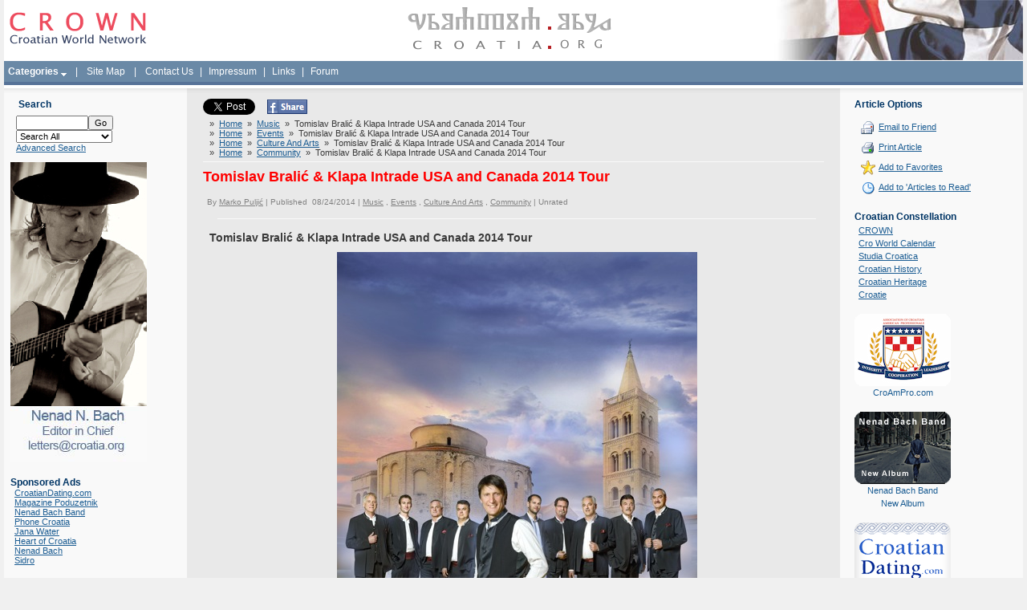

--- FILE ---
content_type: text/html; charset=iso-8859-2
request_url: http://www.croatia.org/crown/articles/10606/1/Tomislav-Braliae--Klapa-Intrade-USA-and-Canada-2014-Tour.html
body_size: 11135
content:
<html >
	<head>
		<title>Tomislav Bralić & Klapa Intrade USA and Canada 2014 Tour</title>
<meta http-equiv="Content-Type" content="text/html; charset=iso-8859-2">
		
		<link href="http://www.croatia.org/crown/templates/Slick/Styles/stretched.css" type="text/css" rel="stylesheet">
		<link href="http://www.croatia.org/crown/templates/Slick/Styles/blue.css" type="text/css" rel="stylesheet">
		<link href="http://www.croatia.org/crown/templates/Slick/Styles/styles.css" type="text/css" rel="stylesheet">
		<link href="http://www.croatia.org/crown/templates/Slick/Styles/HelpTip.css" type="text/css" rel="stylesheet">
<link rel="shortcut icon" href="/favicon.ico" type="image/x-icon" />
		<meta name="Description" content="Over the decades certainly became one of the most popular Croatian music groups. From the one of the most awarded a cappella groups in 90&amp;#8217;s, to &amp;#8220;mega stars&amp;#8221; delivering breathtaking performances in sold-out arenas and stadiums! Their international performances include multiple visits to: USA, Australia, Canada, Austria, Belgium, Switzerland, Czech Republic, Slovenia, Germany, Ukraine, Bosnia, and Italy. During their second visit to the USA &amp; Canada, they will showcase their unique talent that stays true to the core of Croatian culture and heritage.">
		<meta name="Keywords" content="Croatia, Croatians, Tomislav Bralic, Klapa Intrade, Tour, USA, Canada, #Croatia, #Canada, #USA">
		<script src="http://www.croatia.org/crown/javascript/helpTip.js"></script>

	</head>
	<body>
			<div class="GlobalContainer">
			<table class="PageContainer" ID="Table1">
				<tr>
					<td class="HeaderContainer">
<!-- Start PageHeader -->
<TABLE id="Table1" cellSpacing="0" cellPadding="0" width="100%" border="0" class="PageHeader">
	<TR>
	<td width="25%"><a href='http://www.croatia.org/crown'><img src="http://www.croatia.org/images/ej07_logo.gif" width="173" height="75" border="0" alt="CROWN - Croatian World Network" hspace="5"></a></td>
	<td width="50%" align="center"><img src="http://www.croatia.org/images/ej07_gl.gif" width="260" height="75" border="0" alt="croatia.org"></td>
	<td align="right" width="25%"><img src="http://www.croatia.org/images/ej07_flag.jpg" width="326" height="75" border="0" alt="Croatian Flag" style="border-bottom: 1px solid #fff;"></td>
				</tr>
				<tr>
	<td colspan="3" class="Menu" style="text-align: left;"  height="30">  <script language="JavaScript" type="text/javascript" src="http://www.croatia.org/crown/includes/frontend_dropdown.js"></script>
					<script type="text/javascript">var menu20=new Array();
menu20[0]='<a href="http://www.croatia.org/crown/categories/Awards/" class="textblock">Awards</a>';

menu20[1]='<a href="http://www.croatia.org/crown/categories/Business/" class="textblock">Business</a>';

menu20[2]='<a href="http://www.croatia.org/crown/categories/Classifieds/" class="textblock">Classifieds</a>';

menu20[3]='<a href="http://www.croatia.org/crown/categories/Community/" class="textblock">Community</a>';

menu20[4]='<a href="http://www.croatia.org/crown/categories/Croatian-Cuisine/" class="textblock">Croatian Cuisine</a>';

menu20[5]='<a href="http://www.croatia.org/crown/categories/Croatian-Life-Stories/" class="textblock">Croatian Life Stories</a>';

menu20[6]='<a href="http://www.croatia.org/crown/categories/Culture-And-Arts/" class="textblock">Culture And Arts</a>';

menu20[7]='<a href="http://www.croatia.org/crown/categories/Editorials/" class="textblock">Editorials</a>';

menu20[8]='<a href="http://www.croatia.org/crown/categories/Education/" class="textblock">Education</a>';

menu20[9]='<a href="http://www.croatia.org/crown/categories/Events/" class="textblock">Events</a>';

menu20[10]='<a href="http://www.croatia.org/crown/categories/History/" class="textblock">History</a>';

menu20[11]='<a href="http://www.croatia.org/crown/categories/Humor-And-Wisdom/" class="textblock">Humor And Wisdom</a>';

menu20[12]='<a href="http://www.croatia.org/crown/categories/Letters-to-the-Editors/" class="textblock">Letters to the Editors</a>';

menu20[13]='<a href="http://www.croatia.org/crown/categories/Opinions/" class="textblock">Opinions</a>';

menu20[14]='<a href="http://www.croatia.org/crown/categories/People/" class="textblock">People</a>';

menu20[15]='<a href="http://www.croatia.org/crown/categories/Politics/" class="textblock">Politics</a>';

menu20[16]='<a href="http://www.croatia.org/crown/categories/Religion/" class="textblock">Religion</a>';

menu20[17]='<a href="http://www.croatia.org/crown/categories/Science/" class="textblock">Science</a>';

menu20[18]='<a href="http://www.croatia.org/crown/categories/Sports/" class="textblock">Sports</a>';

menu20[19]='<a href="http://www.croatia.org/crown/categories/Tourism/" class="textblock">Tourism</a>';

menu20[20]='<a href="http://www.croatia.org/crown/categories/" class="textblockLast">more...</a>';

</script>


			<a href="http://www.croatia.org/crown/categories/" style="display: inline; cursor:hand; padding:5px;"onMouseover="dropdownmenu(this, event, menu20, '130px')" onMouseout="delayhidemenu()" id="l20"><b>Categories</b>&nbsp;<img src='http://www.croatia.org/crown/templates/Slick/Images/arrow.gif' border='0' align='middle'></a>&nbsp; | &nbsp;<a href="http://www.croatia.org/crown/pages/Site-Map"   style="display: inline; cursor:hand; padding:5px;" id="l2">Site Map</a>&nbsp; | &nbsp;<a href="http://www.croatia.org/crown/pages/Contact-Us"   style="display: inline; cursor:hand; padding:5px;" id="l4">Contact Us</a>  | <a href="http://www.croatia.org/crown/categories/Impressum"   style="display: inline; cursor:hand; padding:5px;" id="l10" target="_blank">Impressum</a> | <a href="http://www.croatia.org/crown/links.php"   style="display: inline; cursor:hand; padding:5px;" id="l10">Links</a>  |  <a href="http://www.croatia.org/forum/"   style="display: inline; cursor:hand; padding:5px;" id="l10" target="_blank">Forum</a></td>
	</TR>
	<TR>
		<TD colspan="3" class="Bar"></TD>
	</TR>
</TABLE>
<!-- End PageHeader -->
</td>
				</tr>
				<tr>
					<td class="BodyContainer"><table class="BodyColumns" ID="Table2">
							<tbody>
								<tr><td class="FadeRow"></td><td class="FadeRowDark"></td><td class="FadeRow"></td></tr>
								<tr>
									<td class="LeftColumn" rowspan="2">
<!-- Start DefaultLeftColumnPanel -->
<table class="Panel SmallSearchPanel">
	<tr>
		<td class="Heading">Search
		</td>
	<tr>
		<form action="http://www.croatia.org/crown/search" method="get" onSubmit="return CheckSmallSearchForm()">
		<td class="Content">
			<input type="text" name="Query" id="Query" class="Field" style="Width:90px"><input type="submit" class="Button" value="Go"><br>
			<input type="hidden" name="fromSmall" value="true">
		<select name="searchWhat" id="searchWhat"  onchange="checkWhat();" class="Field" style="Width:120px">
			<option value="searchAll">Search All</option>
			<option value="searchArticles">Articles</option>
			<option value="searchNews">News</option>
			<option value="searchBlogs">Blogs</option>
			<option value="searchPages">Pages</option>
			
			
		</select><br><div id="catDiv" style="display: none">
			<select name="Categories" id="Categories" class="Field" style="Width:120px">
				<option value=0>-- All Categories --</option><option  value='43'>- Religion</option>
<option  value='7'>- Births</option>
<option  value='8'>- Business</option>
<option  value='9'>- Charity</option>
<option  value='10'>- Classifieds</option>
<option  value='6'>- Awards</option>
<option  value='11'>- Community</option>
<option  value='12'>- Companies</option>
<option  value='13'>- Cro World Calendar</option>
<option  value='14'>- Croatian Cuisine</option>
<option  value='15'>- Croatian Life Stories</option>
<option  value='16'>- Culture And Arts</option>
<option  value='17'>- Data</option>
<option  value='18'>- Dear Nenad</option>
<option  value='19'>- Editorials</option>
<option  value='20'>- Education</option>
<option  value='21'>- Entertainment</option>
<option  value='22'>- Environment</option>
<option  value='23'>- Events</option>
<option  value='24'>- Friends</option>
<option  value='25'>- Friends In Action</option>
<option  value='26'>- History</option>
<option  value='27'>- Humor And Wisdom</option>
<option  value='28'>- Ideas</option>
<option  value='29'>- In Memoriam</option>
<option  value='30'>- Jobs</option>
<option  value='31'>- Letters to the Editors</option>
<option  value='32'>- Looking For Relatives</option>
<option  value='33'>- Media Watch</option>
<option  value='34'>- Miscellaneous</option>
<option  value='35'>- News</option>
<option  value='36'>- Opinions</option>
<option  value='37'>- People</option>
<option  value='38'>- Poetry</option>
<option  value='39'>- Politics</option>
<option  value='40'>- Published Articles</option>
<option  value='41'>- Questions</option>
<option  value='42'>- Restaurants</option>
<option  value='44'>- Science</option>
<option  value='45'>- Sports</option>
<option  value='46'>- Tourism</option>
<option  value='47'>- Trivia</option>
<option  value='48'>- Hotels</option>
<option  value='49'>- Old Croatian Letters</option>
<option  value='50'>- Real Estate/Nekretnine</option>
<option  value='55'>- Svi putevi vode u Hrvatsku</option>
<option  value='57'>- Croatians in B&H</option>
<option  value='58'>- Human Rights</option>
<option  value='59'>- Grb Watch</option>
<option  value='54'>- Učimo od drugih - We learn from others</option>
<option  value='53'>- Croatian History.net</option>
<option  value='60'>- About us</option>
<option  value='61'>- Croatian Language</option>
<option  value='62'>- Croatian Heroes</option>
<option  value='63'>- Impressum</option>
<option  value='64'>- LivingStone Magazine</option>
<option  value='67'>- Croatian spirituality</option>
<option  value='66'>- Music</option>
<option  value='68'>- Bilingual</option>

			</select><br></div>
			<input type="hidden" name="searchField" id="searchField" value="searchContentBody" class="Field300">
			<a href="http://www.croatia.org/crown/search/advanced">
				Advanced Search
			</a>
		</td>
		</form>
	</tr>
</table>
<script language="javascript">
	function checkWhat(){
		
			if(document.getElementById('searchWhat').value == "searchArticles"){
			document.getElementById('catDiv').style.display = '';	
			
			}else{
				document.getElementById('catDiv').style.display = 'none';	
				
			}
			
			return true;
	}
	function CheckSmallSearchForm()
	{
		if (document.getElementById('Query').value == '')
		{
			alert('Please enter a search query.');
			document.getElementById('Query').focus();
			document.getElementById('Query').select();
			return false;
		}
		else
		{
			return true;
		}
	}

</script>


<img src="http://www.croatia.org/crown/content_images/Nenad_Bach_Editor1.jpg" width="170" height="373" border="0" alt="Nenad Bach - Editor in Chief"><br><br>
<div class="Heading">Sponsored Ads</div>
<div style="padding-left: 5px;">
<a href="http://www.croatiandating.com" target="_blank">CroatianDating.com</a><br />
<a href="http://poduzetnik.com.hr" target="_blank">Magazine Poduzetnik</a><br />
<a href="http://www.nenadbachband.com/fr_home.cfm" target="_blank">Nenad Bach Band</a><br />
<a href="http://www.phonecroatia.com" target="_blank">Phone Croatia</a><br />
<a href="http://www.janawater.com" target="_blank">Jana Water</a><br />
<a href="http://www.CroatiaGifts.com" target="_blank">Heart of Croatia</a><br />
<a href="http://www.nenadbach.com" target="_blank">Nenad Bach</a><br />
<a href="http://www.sidromusic.com" target="_blank">Sidro</a>
</div>
<!--
<TABLE class="Panel RootArticleCategoriesPanel" id="Table1">
	<tr>
		<td class="Heading">
			Categories
		</td>
	</tr>
	<TR>
		<TD class="Content">
			

						<div class="ListItem">
							<a href='http://www.croatia.org/crown/categories/About-us/'>
								About us 
							</a> (11)
						</div>

				

						<div class="ListItem">
							<a href='http://www.croatia.org/crown/categories/Awards/'>
								Awards 
							</a> (197)
						</div>

				

						<div class="ListItem">
							<a href='http://www.croatia.org/crown/categories/Bilingual/'>
								Bilingual 
							</a> (96)
						</div>

				

						<div class="ListItem">
							<a href='http://www.croatia.org/crown/categories/Croatian-Heroes/'>
								Croatian Heroes 
							</a> (57)
						</div>

				

						<div class="ListItem">
							<a href='http://www.croatia.org/crown/categories/Croatian-spirituality/'>
								Croatian spirituality 
							</a> (61)
						</div>

				

						<div class="ListItem">
							<a href='http://www.croatia.org/crown/categories/Impressum/'>
								Impressum 
							</a> (0)
						</div>

				

						<div class="ListItem">
							<a href='http://www.croatia.org/crown/categories/LivingStone-Magazine/'>
								LivingStone Magazine 
							</a> (5)
						</div>

				

						<div class="ListItem">
							<a href='http://www.croatia.org/crown/categories/Music/'>
								Music 
							</a> (446)
						</div>

				

						<div class="ListItem">
							<a href='http://www.croatia.org/crown/categories/Births/'>
								Births 
							</a> (3)
						</div>

				

						<div class="ListItem">
							<a href='http://www.croatia.org/crown/categories/Business/'>
								Business 
							</a> (372)
						</div>

				

						<div class="ListItem">
							<a href='http://www.croatia.org/crown/categories/Charity/'>
								Charity 
							</a> (155)
						</div>

				

						<div class="ListItem">
							<a href='http://www.croatia.org/crown/categories/Classifieds/'>
								Classifieds 
							</a> (97)
						</div>

				

						<div class="ListItem">
							<a href='http://www.croatia.org/crown/categories/Community/'>
								Community 
							</a> (318)
						</div>

				

						<div class="ListItem">
							<a href='http://www.croatia.org/crown/categories/Companies/'>
								Companies 
							</a> (82)
						</div>

				

						<div class="ListItem">
							<a href='http://www.croatia.org/crown/categories/Cro-World-Calendar/'>
								Cro World Calendar 
							</a> (14)
						</div>

				

						<div class="ListItem">
							<a href='http://www.croatia.org/crown/categories/Croatian-Cuisine/'>
								Croatian Cuisine 
							</a> (97)
						</div>

				

						<div class="ListItem">
							<a href='http://www.croatia.org/crown/categories/Croatian-Language/'>
								Croatian Language 
							</a> (146)
						</div>

				

						<div class="ListItem">
							<a href='http://www.croatia.org/crown/categories/Croatian-Life-Stories/'>
								Croatian Life Stories 
							</a> (115)
						</div>

				

						<div class="ListItem">
							<a href='http://www.croatia.org/crown/categories/Croatians-in-B%26H/'>
								Croatians in B&H 
							</a> (60)
						</div>

				

						<div class="ListItem">
							<a href='http://www.croatia.org/crown/categories/Culture-And-Arts/'>
								Culture And Arts 
							</a> (1851)
						</div>

				

						<div class="ListItem">
							<a href='http://www.croatia.org/crown/categories/Data/'>
								Data 
							</a> (45)
						</div>

				

						<div class="ListItem">
							<a href='http://www.croatia.org/crown/categories/Dear-Nenad/'>
								Dear Nenad 
							</a> (15)
						</div>

				

						<div class="ListItem">
							<a href='http://www.croatia.org/crown/categories/Editorials/'>
								Editorials 
							</a> (46)
						</div>

				

						<div class="ListItem">
							<a href='http://www.croatia.org/crown/categories/Education/'>
								Education 
							</a> (1181)
						</div>

				

						<div class="ListItem">
							<a href='http://www.croatia.org/crown/categories/Entertainment/'>
								Entertainment 
							</a> (286)
						</div>

				

						<div class="ListItem">
							<a href='http://www.croatia.org/crown/categories/Environment/'>
								Environment 
							</a> (157)
						</div>

				

						<div class="ListItem">
							<a href='http://www.croatia.org/crown/categories/Events/'>
								Events 
							</a> (364)
						</div>

				

						<div class="ListItem">
							<a href='http://www.croatia.org/crown/categories/Friends/'>
								Friends 
							</a> (61)
						</div>

				

						<div class="ListItem">
							<a href='http://www.croatia.org/crown/categories/Friends-In-Action/'>
								Friends In Action 
							</a> (79)
						</div>

				

						<div class="ListItem">
							<a href='http://www.croatia.org/crown/categories/Grb-Watch/'>
								Grb Watch 
							</a> (2)
						</div>

				

						<div class="ListItem">
							<a href='http://www.croatia.org/crown/categories/History/'>
								History 
							</a> (465)
						</div>

				

						<div class="ListItem">
							<a href='http://www.croatia.org/crown/categories/Croatian-History.net/'>
								Croatian History.net 
							</a> (1)
						</div>

				

						<div class="ListItem">
							<a href='http://www.croatia.org/crown/categories/Hotels/'>
								Hotels 
							</a> (7)
						</div>

				

						<div class="ListItem">
							<a href='http://www.croatia.org/crown/categories/Humor-And-Wisdom/'>
								Humor And Wisdom 
							</a> (168)
						</div>

				

						<div class="ListItem">
							<a href='http://www.croatia.org/crown/categories/Human-Rights/'>
								Human Rights 
							</a> (120)
						</div>

				

						<div class="ListItem">
							<a href='http://www.croatia.org/crown/categories/Ideas/'>
								Ideas 
							</a> (59)
						</div>

				

						<div class="ListItem">
							<a href='http://www.croatia.org/crown/categories/In-Memoriam/'>
								In Memoriam 
							</a> (202)
						</div>

				

						<div class="ListItem">
							<a href='http://www.croatia.org/crown/categories/Jobs/'>
								Jobs 
							</a> (50)
						</div>

				

						<div class="ListItem">
							<a href='http://www.croatia.org/crown/categories/Letters-to-the-Editors/'>
								Letters to the Editors 
							</a> (148)
						</div>

				

						<div class="ListItem">
							<a href='http://www.croatia.org/crown/categories/Looking-For-Relatives/'>
								Looking For Relatives 
							</a> (4)
						</div>

				

						<div class="ListItem">
							<a href='http://www.croatia.org/crown/categories/Media-Watch/'>
								Media Watch 
							</a> (157)
						</div>

				

						<div class="ListItem">
							<a href='http://www.croatia.org/crown/categories/Miscellaneous/'>
								Miscellaneous 
							</a> (50)
						</div>

				

						<div class="ListItem">
							<a href='http://www.croatia.org/crown/categories/News/'>
								News 
							</a> (165)
						</div>

				

						<div class="ListItem">
							<a href='http://www.croatia.org/crown/categories/Opinions/'>
								Opinions 
							</a> (168)
						</div>

				

						<div class="ListItem">
							<a href='http://www.croatia.org/crown/categories/Old-Croatian-Letters/'>
								Old Croatian Letters 
							</a> (1)
						</div>

				

						<div class="ListItem">
							<a href='http://www.croatia.org/crown/categories/People/'>
								People 
							</a> (652)
						</div>

				

						<div class="ListItem">
							<a href='http://www.croatia.org/crown/categories/Poetry/'>
								Poetry 
							</a> (51)
						</div>

				

						<div class="ListItem">
							<a href='http://www.croatia.org/crown/categories/Politics/'>
								Politics 
							</a> (541)
						</div>

				

						<div class="ListItem">
							<a href='http://www.croatia.org/crown/categories/Published-Articles/'>
								Published Articles 
							</a> (29)
						</div>

				

						<div class="ListItem">
							<a href='http://www.croatia.org/crown/categories/Questions/'>
								Questions 
							</a> (16)
						</div>

				

						<div class="ListItem">
							<a href='http://www.croatia.org/crown/categories/Real-Estate%7B47%7DNekretnine/'>
								Real Estate/Nekretnine 
							</a> (4)
						</div>

				

						<div class="ListItem">
							<a href='http://www.croatia.org/crown/categories/Religion/'>
								Religion 
							</a> (202)
						</div>

				

						<div class="ListItem">
							<a href='http://www.croatia.org/crown/categories/Restaurants/'>
								Restaurants 
							</a> (13)
						</div>

				

						<div class="ListItem">
							<a href='http://www.croatia.org/crown/categories/Science/'>
								Science 
							</a> (344)
						</div>

				

						<div class="ListItem">
							<a href='http://www.croatia.org/crown/categories/Sports/'>
								Sports 
							</a> (988)
						</div>

				

						<div class="ListItem">
							<a href='http://www.croatia.org/crown/categories/Svi-putevi-vode-u-Hrvatsku/'>
								Svi putevi vode u Hrvatsku 
							</a> (13)
						</div>

				

						<div class="ListItem">
							<a href='http://www.croatia.org/crown/categories/Tourism/'>
								Tourism 
							</a> (298)
						</div>

				

						<div class="ListItem">
							<a href='http://www.croatia.org/crown/categories/Trivia/'>
								Trivia 
							</a> (23)
						</div>

				

						<div class="ListItem">
							<a href='http://www.croatia.org/crown/categories/U%E8imo-od-drugih---We-learn-from-others/'>
								Učimo od drugih - We learn from others 
							</a> (18)
						</div>

				
		</TD>
	</TR>
</TABLE>
-->

<!-- End DefaultLeftColumnPanel -->
</td>
									<td class="CentreColumn">
																		
									<div class="twitter_button">
										<a href="http://twitter.com/share" class="twitter-share-button" data-count="none">Tweet</a><script type="text/javascript" src="http://platform.twitter.com/widgets.js"></script>
									</div>
									
									<div class="fb_share_button">
										<a rel="nofollow" href="http://www.facebook.com/share.php?u=<;url>" onclick="return fbs_click()" title="Share this page on Facebook" target="_blank"><img src="http://www.croatia.org/crown/templates/Slick/Images/face.jpg" border="0" /></a>
									</div>
									
									<div class="fb_like_button">   
									    <script>
										function fbs_click() { u = location.href; t = document.title; window.open('http://www.facebook.com/sharer.php?u=' + encodeURIComponent(u) + '&t=' + encodeURIComponent(t), 'sharer', 'toolbar=0,status=0,width=626,height=436'); return false; }
									    </script>

										<div id="fb-root"></div><script src="http://connect.facebook.net/en_US/all.js#appId=265046843525002&amp;xfbml=1"></script><fb:like href="" send="true" width="450" show_faces="false" action="like" font=""></fb:like>
									</div>
									
									<div class="clear_bottom"></div>
									
<!-- Start ViewArticlePanel -->
<div class="Trail">
	

					&nbsp;&raquo;&nbsp;&nbsp;<a href="http://www.croatia.org/crown">Home</a>


				 &nbsp;&raquo;&nbsp;&nbsp;<a href='http://www.croatia.org/crown/categories/Music/'>Music</a> &nbsp;&raquo;&nbsp;&nbsp;Tomislav Bralić & Klapa Intrade USA and Canada 2014 Tour<br>

					&nbsp;&raquo;&nbsp;&nbsp;<a href="http://www.croatia.org/crown">Home</a>


				 &nbsp;&raquo;&nbsp;&nbsp;<a href='http://www.croatia.org/crown/categories/Events/'>Events</a> &nbsp;&raquo;&nbsp;&nbsp;Tomislav Bralić & Klapa Intrade USA and Canada 2014 Tour<br>

					&nbsp;&raquo;&nbsp;&nbsp;<a href="http://www.croatia.org/crown">Home</a>


				 &nbsp;&raquo;&nbsp;&nbsp;<a href='http://www.croatia.org/crown/categories/Culture-And-Arts/'>Culture And Arts</a> &nbsp;&raquo;&nbsp;&nbsp;Tomislav Bralić & Klapa Intrade USA and Canada 2014 Tour<br>

					&nbsp;&raquo;&nbsp;&nbsp;<a href="http://www.croatia.org/crown">Home</a>


				 &nbsp;&raquo;&nbsp;&nbsp;<a href='http://www.croatia.org/crown/categories/Community/'>Community</a> &nbsp;&raquo;&nbsp;&nbsp;Tomislav Bralić & Klapa Intrade USA and Canada 2014 Tour<br>
</div>
<TABLE class="Panel	ViewArticlePanel">
	<TR>
		<TD class="Heading" colSpan="2">Tomislav Bralić & Klapa Intrade USA and Canada 2014 Tour</TD>
	</TR>
	<tr>
		<td class="Details">By&nbsp;<a href='http://www.croatia.org/crown/authors/19/Marko-Pulji%E6'>Marko Puljić</a>&nbsp;|
			Published
			&nbsp;08/24/2014
			|
			<a href='http://www.croatia.org/crown/categories/Music/'>Music</a> , <a href='http://www.croatia.org/crown/categories/Events/'>Events</a> , <a href='http://www.croatia.org/crown/categories/Culture-And-Arts/'>Culture And Arts</a> , <a href='http://www.croatia.org/crown/categories/Community/'>Community</a>
			|
			<span class='RatingDisplay'>Unrated</span>
		</td>
	</tr>
	<tr>
		<td><div class="HorizontalRule"></div>
		</td>
	</tr>
	<TR>
		<TD colSpan="2">
			
			

					<div class="PageTitle">Tomislav Bralić & Klapa Intrade USA and Canada 2014 Tour</div>

				
			<div class="PageTitle" style="display: "></div>
			<div class="Content">
				<div style="font-size:14pt;" align="center"><img title="" alt="" src="http://croatia.org/crown/content_images/2013/Klapa_Intrade.jpg" border="0" align="Baseline" height="640" width="449"/><br/><br/> <p>     <table border="0" cellpadding="5" cellspacing="5" align="center"> <tbody>     <tr>     <td colspan="2" valign="top">      <b><font color="#990000">TOMISLAV BRALIĆ & KLAPA INTRADE</font>   USA & CANADA TOUR 2014 </b><br/> Over the decades certainly became one of the most popular Croatian music groups. From the one of the most awarded a&#8217;cappella groups in 90&#8217;s, to &#8220;mega stars&#8221; delivering breathtaking performances in sold-out arenas and stadiums! Their international performances include multiple visits to: USA, Australia, Canada, Austria, Belgium, Switzerland, Czech Republic, Slovenia, Germany, Ukraine, Bosnia, and Italy. During their second visit to the USA & Canada, they will showcase their unique talent that stays true to the core of Croatian culture and heritage. </td>     </tr>     <tr>     <td>     <b><font color="#990000">OCTOBER 16 -</font> LIVING ARTS CENTER, MISSISSAUGA</b>  </td>     <td>     <a target="_blank" href="http://ev10.evenue.net/cgi-bin/ncommerce3/SEGetEventInfo?ticketCode=GS:MLAC:15:KLAP:&linkID=mlac&shopperContext=&pc=&caller=#__utma=130681744.606781253.1408487559.1408487559.1408487559.1&__utmb=130681744.3.10.1408487559&__utmc=130681744&__utmx=-&__utmz=130681744.1408487559.1.1.utmcsr=google|utmccn=(organic)|utmcmd=organic|utmctr=(not%20provided)&__utmv=-&__utmk=136695152">Buy Tickets Now</a> </td>     </tr>     <tr>     <td>     <b><font color="#990000">OCTOBER 18 -</font> HARD ROCK CASINO VANCOUVER </b></td>     <td>     <a target="_blank" href="http://www.ticketmaster.com/tomislav-bralic-coquitlam-british-columbia-10-18-2014/event/11004CFEEA368057">Buy Tickets Now </a></td>     </tr>     <tr>     <td>     <b><font color="#990000">OCTOBER 19 -</font> CALIFORNIA THEATRE, SAN JOSE  </b></td>     <td>     <a target="_blank" href="http://sanjosetheaters.org/ai1ec_event/tomislav-bralic-klapa-intrade/">Buy Tickets Now </a></td>     </tr>     <tr>     <td>     <b><font color="#990000">OCTOBER 25 -</font> REDONDO BEACH PAC, LOS ANGELES </b></td>     <td>     <a target="_blank" href="http://pmg97.simpletix.com/Show-Time-Seating-Chart/4741/Intrade/">Buy Tickets Now</a> </td>     </tr> <tr>     <td>     <b><font color="#990000">OCTOBER 26 -</font> NEW YORK (details to follow) </b></td>     <td>     </td>     </tr>      </tbody>     </table>    </p><p> For more information about the tour visit: <a target="_blank" href="http://scardonamusic.com">scardonamusic.com</a>   </p>  <p> </p><p> <iframe  src="//www.youtube.com/embed/sUW41slxvrw" allowfullscreen="" frameborder="0" height="315" width="560"></iframe></p> <p> <iframe  src="//www.youtube.com/embed/NJePaZK7jmI" allowfullscreen="" frameborder="0" height="315" width="560"></iframe> </p> <p> <iframe  src="//www.youtube.com/embed/Be7CzsjkjEg" allowfullscreen="" frameborder="0" height="315" width="560"></iframe> </p> </div> <p>  </p>  <p> <span style="font-size:10pt;"><br/></span></p><p><span style="font-size:10pt;">Formatted for CROWN by</span> <font size="-0"> <span style="font-size:10pt;"> <a href="http://www.croatia.org/crown/authors/19/Marko-Pulji%E6"> <font color="#808080" face="Arial" size="2">Marko Puljić</font></a><font face="Arial"><font size="2"> <font color="#808080"> <br/></font>Distributed by </font></font><font color="#808080"> <a href="http://www.croatia.org"><font face="Arial"><font size="2"><font color="#808080">www.</font><font color="#ff0000">Croatia</font><font color="#1c5d93">.</font><font color="#808080">org</font></font></font></a><font face="Arial" size="2"> This</font></font><font color="#808080"><font face="Arial" size="2">  message is intended for Croatian Associations / Institutions and their  Friends in Croatia and in the World. The opinions / articles expressed  on this list do not reflect personal opinions of the moderator. If the  reader of this message is not the intended recipient, please delete or  destroy all copies of this communication and please, let us know! Or  simply...enjoy and spread the word and good vibrations.<br/><br/></font></font></span></font> </p>  
		</TD>
	</TR>
	

				<script>
					
function CheckAdvancedSearchForm()
{
	if(document.getElementById("AQuery").value == "")
	{
		alert("Please enter your search query.");
		document.getElementById("AQuery").focus();
		return false;
	}

	if(document.getElementById("searchArticles").checked == false && document.getElementById("searchComments").checked == false && document.getElementById("searchBlogs").checked == false && document.getElementById("searchPages").checked == false && document.getElementById("searchNews").checked == false)
	{
		alert("Please select a search area.");

		return false;
	}

	if(document.getElementById("searchAuthor").checked == false && document.getElementById("searchContentBody").checked == false && document.getElementById("searchTitle").checked == false)
	{
		alert("Please select a search field.");

		return false;
	}



	return true;
}
function swapComment(){
	if(document.getElementById("addCommentBox").checked == true){
	document.getElementById("commentField").style.display = "";	
	}else{
		document.getElementById("commentField").style.display = "none";	
	}
	return true;
}
function SwitchField(ArticleType)
{
	articleType = ArticleType;

	switch(ArticleType)
	{
		case 0: // Article
		{
			document.getElementById("FileRow").style.display = "";
			document.getElementById("ArticleURLRow").style.display = "none";
			break;
		}
		case 1: // Summary Only
		{
			document.getElementById("FileRow").style.display = "none";
			document.getElementById("ArticleURLRow").style.display = "none";
			break;
		}
		case 2: // Link
		{
			document.getElementById("FileRow").style.display = "none";
			document.getElementById("ArticleURLRow").style.display = "";
			break;
		}
	}
}

function CheckSubmitArticleForm()
{
	if(document.getElementById("Title").value == "")
	{
		alert("Please enter an article title.");
		document.getElementById("Title").focus();
		return false;
	}

	if(document.getElementById("Summary").value == "")
	{
		alert("Please enter a summary.");
		document.getElementById("Summary").focus();
		return false;
	}

	if(document.getElementById("ACategories").selectedIndex == -1)
	{
		alert("Please select a category.");
		document.getElementById("ACategories").focus();
		return false;
	}

	if(articleType == 0) // Article
	{
		if(document.getElementById("File").value == "")
		{
			alert("Please choose a file to upload.");
			document.getElementById("File").focus();
			return false;
		}
	}
	else if(articleType == 1) // Summary
	{

	}
	else if(articleType == 2) // Link
	{
		if(document.getElementById("ArticleUrl").value == "" || document.getElementById("ArticleUrl").value == "http://")
		{
			alert("Please specify the article URL.");
			document.getElementById("ArticleUrl").focus();
			document.getElementById("ArticleUrl").select();
			return false;
		}
	}

	return true;
}

function CheckSubmitArticleForm2()
{
	if(document.getElementById("Title").value == "")
	{
		alert("Please enter an article title.");
		document.getElementById("Title").focus();
		return false;
	}

	if(document.getElementById("Summary").value == "")
	{
		alert("Please enter a summary.");
		document.getElementById("Summary").focus();
		return false;
	}

	if(document.getElementById("ACategories").selectedIndex == -1)
	{
		alert("Please select a category.");
		document.getElementById("ACategories").focus();
		return false;
	}

	 if(articleType == 2) // Link
	{
		if(document.getElementById("ArticleUrl").value == "" || document.getElementById("ArticleUrl").value == "http://")
		{
			alert("Please specify the article URL.");
			document.getElementById("ArticleUrl").focus();
			document.getElementById("ArticleUrl").select();
			return false;
		}
	}

	return true;
}
function CheckLoginForm()
{
	if(document.getElementById("Username").value == "")
	{
		alert("Please enter your username.");
		document.getElementById("Username").focus();
		return false;
	}

	if(document.getElementById("Password").value == "")
	{
		alert("Please enter your password.");
		document.getElementById("Password").focus();
		return false;
	}

	return true;
}

function CheckAuthorForm()
{
	if(document.getElementById("Username").value == "")
	{
		alert("Please enter your username.");
		document.getElementById("Username").focus();
		return false;
	}

	if(document.getElementById("Password").value == "")
	{
		alert("Please enter your password.");
		document.getElementById("Password").focus();
		return false;
	}

	if(document.getElementById("Password").value != document.getElementById("PasswordConfirm").value)
	{
		alert("Your passwords don't match.");
		document.getElementById("Password").focus();
		document.getElementById("Password").select();
		return false;
	}

	if(document.getElementById("FirstName").value == "")
	{
		alert("Please enter your first name.");
		document.getElementById("FirstName").focus();
		return false;
	}

	if(document.getElementById("LastName").value == "")
	{
		alert("Please enter your last name.");
		document.getElementById("LastName").focus();
		return false;
	}

	if(document.getElementById("Email").value == "")
	{
		alert("Please enter your email address.");
		document.getElementById("Email").focus();
		return false;
	}
	
	if(document.getElementById("Email").value.indexOf('.') == -1 || document.getElementById("Email").value.indexOf('@') == -1)
			{
				alert('This email address is not valid.');
				document.getElementById("Email").focus();
				document.getElementById("Email").select();
				return false;
			}

	if(document.getElementById("Biography").value == "")
	{
		alert("Please enter your biography.");
		document.getElementById("Biography").focus();
		return false;
	}

	return true;
}

function emailToFriend(ArticleLink)
{
	var t = (screen.availHeight/2) - (485/2);
	var l = (screen.availWidth/2) - (605/2);
	var emailWin = window.open(ArticleLink+"/articleemail", "emailWin", "scrollbars=yes,toolbar=1,statusbar=0,width=605,height=485,top="+t+",left="+l);
}

function CheckArticleCommentForm()
{
	var sel = false;
	var ok = false;

	for(i = 1; i < 6; i++)
	{
		eval("sel = document.getElementById('ArticleRating_"+i+"').checked;");

		if(sel)
		ok = true;
	}

	if(ok)
	{
	 return true;
	}
	else
	{
		alert("Please select a rating for this article.");
		return false;
	}
}

function CheckArticleCommentForm1()
{
	var sel = false;
	var ok = false;

	for(i = 1; i < 6; i++)
	{
		eval("sel = document.getElementById('ArticleRating_"+i+"').checked;");

		if(sel)
		ok = true;
	}

	if(ok)
	{
		
			if(document.getElementById("ArticleComment").value == "")
			{
				alert("Please enter a comment.");
				document.getElementById("ArticleComment").focus();
				return false;
			}
			else
			{
				return true;
			}
		
	}
	else
	{
		alert("Please select a rating for this article.");
		return false;
	}
}

function CheckArticleCommentForm2()
{
	var sel = false;
	var ok = false;


		if(document.getElementById("ArticleComment").value == "")
		{
			alert("Please enter a comment.");
			document.getElementById("ArticleComment").focus();
			return false;
		}
		else
		{
			return true;
		}
	
}

function CheckEmailForm(frm)
{
	if(frm.YourName.value == "")
	{
		alert("Please enter your name.");
		frm.YourName.focus();
		return false;
	}

	if(frm.YourEmail.value == "")
	{
		alert("Please enter your email address.");
		frm.YourEmail.focus();
		return false;
	}

	if(frm.YourEmail.value.indexOf(".") == -1 || frm.YourEmail.value.indexOf("@") == -1)
	{
		alert("Your email address is invalid.");
		frm.YourEmail.focus();
		return false;
	}

	if(frm.FriendsName.value == "")
	{
		alert("Please enter your friend\'s name.");
		frm.FriendsName.focus();
		return false;
	}

	if(frm.FriendsEmail.value == "")
	{
		alert("Please enter your friend\'s email address.");
		frm.FriendsEmail.focus();
		return false;
	}

	if(frm.FriendsEmail.value.indexOf(".") == -1 || frm.FriendsEmail.value.indexOf("@") == -1)
	{
		alert("Your friend\'s email address is invalid.");
		frm.FriendsEmail.focus();
		return false;
	}

	frm.Message.disabled = false;

	return true;
}

				</script>
				<tr>
					<form onSubmit="return CheckArticleCommentForm2()" action="http://www.croatia.org/crown/articles/submitcomment" method="post">
					<input type="hidden" name="BackToArticle" value=1>
					<input type="hidden" name="ContentId" id="ContentId" value="10606">
					<input type="hidden" name="Page" id="Page" value="1">
					<td align="middle"><a name="FeedbackPanel"></a>
						<table id="ViewArticlePanel_ArticleFeedbackPanel" class="ArticleFeedbackPanel"><tr><td>
						<div class="Heading">How would you rate the quality of this article?</div>
						<div class="Content"></div><BR><div class="Heading">Verification:</div>
				Enter the security code shown below:<br>	<img src='http://www.croatia.org/crown/articles/__captcha/img/' alt='img'><a onclick="javascript: reloadCaptchaImg();" href="#">Regenerate Image</a><br /> 
						<input type="text" name="captcha" id="captcha" value="">
					<br /><br />
					<input type='checkbox' name="addCommentBox" id="addCommentBox" value="yes" onclick="swapComment()"> Add comment <br></div>
					</td></tr><tr><td >
					<div id="commentField" style="display: none">
					<table width="100%" cellpadding=0 cellspacing='0'>
					<tr><td width="50%" class="Heading">Your Name</td><td class="Heading" width="50%">Your Email</td></tr>
					<tr colspan='2' height='8' ><td></td></tr>
					<tr><td width="50%"><input type="text" name="FromName" id="FromName" class="Field100"></td><td width="50%"><input type="text" name="FromEmail" id="FromEmail" class="Field100"></td></tr>
					<tr colspan='2' height='8' ><td></td></tr>
					</table>
						<div class="Heading">Your Comment:</div>
						<div class="Content">
							<textarea name="ArticleComment" id="ArticleComment" CssClass="Field400" Rows="4"></textarea>
					</div></div>
							<input type="submit" class="Button" id=FeedbackSubmitButton Value="Submit">
						</div>
						</td></tr></table>
					</td>
					</form>
				</tr>
			
	
</TABLE>
<div class="Panel ArticleRelatedArticlesPanel" id="Table2">


						<div class="HorizontalRule"></div>
						<div class="Heading">Related Articles</div>
						<ul>
						
							<li>
								<a href='http://www.croatia.org/crown/articles/10387/1/Tomislav-Braliae-and-Klapa-Intrade-2013-US-Tour.html' target='_blank'>
									Tomislav Bralić and Klapa Intrade 2013 U.S. Tour
								</a>
							</li>
						</ul>
					


						<div class="HorizontalRule"></div>
						<div class="Heading">Related Links</div>
						<ul>
								
									<li>
										<a href='http://hr.wikipedia.org/wiki/Klapa_Intrade' target='_blank'>
											http://hr.wikipedia.org/wiki/Klapa_Intrade
										</a>
									</li>
								
								
									<li>
										<a href='http://hr.wikipedia.org/wiki/Tomislav_Bralić' target='_blank'>
											http://hr.wikipedia.org/wiki/Tomislav_Bralić
										</a>
									</li>
								
								
									<li>
										<a href='http://en.wikipedia.org/wiki/Tomislav_Bralić' target='_blank'>
											http://en.wikipedia.org/wiki/Tomislav_Bralić
										</a>
									</li>
								
								
									<li>
										<a href='http://scardonamusic.com' target='_blank'>
											http://scardonamusic.com
										</a>
									</li>
								</ul>
					




				<div class="Panel ArticleCommentsPanel">
					<div class="HorizontalRule"></div>
					<div class="Heading">Comments</div>
					<div class="Content">

			<UL>

						<LI>
							<b>Comment #1</b>
							(Posted by <a href='mailto:yelcich@comcast.net'>John Yelcich (Jelcic)</a>)<br><br>
							excellent.   vrlo odli&egrave;an!<br>&nbsp;
						</LI>
					</UL><a href="http://www.croatia.org/crown/articles/newcomment/?ArticleId=10606">Submit Comment</a></div></div>
<br><br>
<!-- End ViewArticlePanel -->

<!-- Start SubmitArticlePanel -->

<!-- End SubmitArticlePanel -->

<!-- Start SubmitCommentPanel -->

<!-- End SubmitCommentPanel -->

<!-- Start AddPagePanel -->

<!-- End AddPagePanel -->

<!-- Start SubmitArticleRegularPanel -->

<!-- End SubmitArticleRegularPanel -->

<!-- Start AdvancedSearchPanel -->

<!-- End AdvancedSearchPanel -->

<!-- Start ArticleAuthPanel -->

<!-- End ArticleAuthPanel -->

<!-- Start SearchResultsPanel -->

<!-- End SearchResultsPanel -->

<!-- Start ArticleFavouritesPanel -->

<!-- End ArticleFavouritesPanel -->

<!-- Start ViewArticlesPanel -->

<!-- End ViewArticlesPanel -->
</td>
									<td class="RightColumn" rowspan="2">
<!-- Start ArticleOptionsPanel -->
<TABLE class="Panel ArticleOptionsPanel" id="Table2">
	<TR>
		<TD class="Heading">Article Options</TD>
	</TR>
	<TR>
		<td class="Content">
			<span class="Message">
				
			</span>
			<div style="display:"><img src='http://www.croatia.org/crown/templates/Slick/Images/icon_Email.gif' align=absmiddle>&nbsp;<A href="javascript:emailToFriend('http://www.croatia.org/crown/articles/10606/1/Tomislav-Braliae--Klapa-Intrade-USA-and-Canada-2014-Tour.html')">Email to Friend</A></div>

			<div style="display:"><img src='http://www.croatia.org/crown/templates/Slick/Images/icon_PrintArticle.gif' align=absmiddle>&nbsp;<a target='_blank' href='http://www.croatia.org/crown/articles/10606/1/Tomislav-Braliae--Klapa-Intrade-USA-and-Canada-2014-Tour.html/print/10606'>Print Article</a></div>

			<div style="display:"><img src='http://www.croatia.org/crown/templates/Slick/Images/icon_Favourite.gif' align=absmiddle>&nbsp;<a href='http://www.croatia.org/crown/articles/10606/1/Tomislav-Braliae--Klapa-Intrade-USA-and-Canada-2014-Tour.html/addfav/10606'>Add to Favorites</a></div>

			<div style="display:"><img src='http://www.croatia.org/crown/templates/Slick/Images/icon_ReadLater.gif' align=absmiddle>&nbsp;<a href='http://www.croatia.org/crown/articles/10606/1/Tomislav-Braliae--Klapa-Intrade-USA-and-Canada-2014-Tour.html/addread/10606'>Add to 'Articles to Read'</a></div>
		</td>
	</TR>
</TABLE>
<SCRIPT>

	
function CheckAdvancedSearchForm()
{
	if(document.getElementById("AQuery").value == "")
	{
		alert("Please enter your search query.");
		document.getElementById("AQuery").focus();
		return false;
	}

	if(document.getElementById("searchArticles").checked == false && document.getElementById("searchComments").checked == false && document.getElementById("searchBlogs").checked == false && document.getElementById("searchPages").checked == false && document.getElementById("searchNews").checked == false)
	{
		alert("Please select a search area.");

		return false;
	}

	if(document.getElementById("searchAuthor").checked == false && document.getElementById("searchContentBody").checked == false && document.getElementById("searchTitle").checked == false)
	{
		alert("Please select a search field.");

		return false;
	}



	return true;
}
function swapComment(){
	if(document.getElementById("addCommentBox").checked == true){
	document.getElementById("commentField").style.display = "";	
	}else{
		document.getElementById("commentField").style.display = "none";	
	}
	return true;
}
function SwitchField(ArticleType)
{
	articleType = ArticleType;

	switch(ArticleType)
	{
		case 0: // Article
		{
			document.getElementById("FileRow").style.display = "";
			document.getElementById("ArticleURLRow").style.display = "none";
			break;
		}
		case 1: // Summary Only
		{
			document.getElementById("FileRow").style.display = "none";
			document.getElementById("ArticleURLRow").style.display = "none";
			break;
		}
		case 2: // Link
		{
			document.getElementById("FileRow").style.display = "none";
			document.getElementById("ArticleURLRow").style.display = "";
			break;
		}
	}
}

function CheckSubmitArticleForm()
{
	if(document.getElementById("Title").value == "")
	{
		alert("Please enter an article title.");
		document.getElementById("Title").focus();
		return false;
	}

	if(document.getElementById("Summary").value == "")
	{
		alert("Please enter a summary.");
		document.getElementById("Summary").focus();
		return false;
	}

	if(document.getElementById("ACategories").selectedIndex == -1)
	{
		alert("Please select a category.");
		document.getElementById("ACategories").focus();
		return false;
	}

	if(articleType == 0) // Article
	{
		if(document.getElementById("File").value == "")
		{
			alert("Please choose a file to upload.");
			document.getElementById("File").focus();
			return false;
		}
	}
	else if(articleType == 1) // Summary
	{

	}
	else if(articleType == 2) // Link
	{
		if(document.getElementById("ArticleUrl").value == "" || document.getElementById("ArticleUrl").value == "http://")
		{
			alert("Please specify the article URL.");
			document.getElementById("ArticleUrl").focus();
			document.getElementById("ArticleUrl").select();
			return false;
		}
	}

	return true;
}

function CheckSubmitArticleForm2()
{
	if(document.getElementById("Title").value == "")
	{
		alert("Please enter an article title.");
		document.getElementById("Title").focus();
		return false;
	}

	if(document.getElementById("Summary").value == "")
	{
		alert("Please enter a summary.");
		document.getElementById("Summary").focus();
		return false;
	}

	if(document.getElementById("ACategories").selectedIndex == -1)
	{
		alert("Please select a category.");
		document.getElementById("ACategories").focus();
		return false;
	}

	 if(articleType == 2) // Link
	{
		if(document.getElementById("ArticleUrl").value == "" || document.getElementById("ArticleUrl").value == "http://")
		{
			alert("Please specify the article URL.");
			document.getElementById("ArticleUrl").focus();
			document.getElementById("ArticleUrl").select();
			return false;
		}
	}

	return true;
}
function CheckLoginForm()
{
	if(document.getElementById("Username").value == "")
	{
		alert("Please enter your username.");
		document.getElementById("Username").focus();
		return false;
	}

	if(document.getElementById("Password").value == "")
	{
		alert("Please enter your password.");
		document.getElementById("Password").focus();
		return false;
	}

	return true;
}

function CheckAuthorForm()
{
	if(document.getElementById("Username").value == "")
	{
		alert("Please enter your username.");
		document.getElementById("Username").focus();
		return false;
	}

	if(document.getElementById("Password").value == "")
	{
		alert("Please enter your password.");
		document.getElementById("Password").focus();
		return false;
	}

	if(document.getElementById("Password").value != document.getElementById("PasswordConfirm").value)
	{
		alert("Your passwords don't match.");
		document.getElementById("Password").focus();
		document.getElementById("Password").select();
		return false;
	}

	if(document.getElementById("FirstName").value == "")
	{
		alert("Please enter your first name.");
		document.getElementById("FirstName").focus();
		return false;
	}

	if(document.getElementById("LastName").value == "")
	{
		alert("Please enter your last name.");
		document.getElementById("LastName").focus();
		return false;
	}

	if(document.getElementById("Email").value == "")
	{
		alert("Please enter your email address.");
		document.getElementById("Email").focus();
		return false;
	}
	
	if(document.getElementById("Email").value.indexOf('.') == -1 || document.getElementById("Email").value.indexOf('@') == -1)
			{
				alert('This email address is not valid.');
				document.getElementById("Email").focus();
				document.getElementById("Email").select();
				return false;
			}

	if(document.getElementById("Biography").value == "")
	{
		alert("Please enter your biography.");
		document.getElementById("Biography").focus();
		return false;
	}

	return true;
}

function emailToFriend(ArticleLink)
{
	var t = (screen.availHeight/2) - (485/2);
	var l = (screen.availWidth/2) - (605/2);
	var emailWin = window.open(ArticleLink+"/articleemail", "emailWin", "scrollbars=yes,toolbar=1,statusbar=0,width=605,height=485,top="+t+",left="+l);
}

function CheckArticleCommentForm()
{
	var sel = false;
	var ok = false;

	for(i = 1; i < 6; i++)
	{
		eval("sel = document.getElementById('ArticleRating_"+i+"').checked;");

		if(sel)
		ok = true;
	}

	if(ok)
	{
	 return true;
	}
	else
	{
		alert("Please select a rating for this article.");
		return false;
	}
}

function CheckArticleCommentForm1()
{
	var sel = false;
	var ok = false;

	for(i = 1; i < 6; i++)
	{
		eval("sel = document.getElementById('ArticleRating_"+i+"').checked;");

		if(sel)
		ok = true;
	}

	if(ok)
	{
		
			if(document.getElementById("ArticleComment").value == "")
			{
				alert("Please enter a comment.");
				document.getElementById("ArticleComment").focus();
				return false;
			}
			else
			{
				return true;
			}
		
	}
	else
	{
		alert("Please select a rating for this article.");
		return false;
	}
}

function CheckArticleCommentForm2()
{
	var sel = false;
	var ok = false;


		if(document.getElementById("ArticleComment").value == "")
		{
			alert("Please enter a comment.");
			document.getElementById("ArticleComment").focus();
			return false;
		}
		else
		{
			return true;
		}
	
}

function CheckEmailForm(frm)
{
	if(frm.YourName.value == "")
	{
		alert("Please enter your name.");
		frm.YourName.focus();
		return false;
	}

	if(frm.YourEmail.value == "")
	{
		alert("Please enter your email address.");
		frm.YourEmail.focus();
		return false;
	}

	if(frm.YourEmail.value.indexOf(".") == -1 || frm.YourEmail.value.indexOf("@") == -1)
	{
		alert("Your email address is invalid.");
		frm.YourEmail.focus();
		return false;
	}

	if(frm.FriendsName.value == "")
	{
		alert("Please enter your friend\'s name.");
		frm.FriendsName.focus();
		return false;
	}

	if(frm.FriendsEmail.value == "")
	{
		alert("Please enter your friend\'s email address.");
		frm.FriendsEmail.focus();
		return false;
	}

	if(frm.FriendsEmail.value.indexOf(".") == -1 || frm.FriendsEmail.value.indexOf("@") == -1)
	{
		alert("Your friend\'s email address is invalid.");
		frm.FriendsEmail.focus();
		return false;
	}

	frm.Message.disabled = false;

	return true;
}


</SCRIPT>
<!-- End ArticleOptionsPanel -->

<!-- Start DefaultRightColumnPanel -->
<TABLE class="Panel ArticleOptionsPanel">
	<TR>
	<TD class="Heading">Croatian Constellation<br /></TD>
	</TR>
	<TR>
	<TD style="line-height: 16px">

<!--edit the links below-->
<div style="padding-left: 5px;">
<a href="http://www.croatia.org">CROWN</a><br />
<a href="http://www.croatianworldcalendar.com" target="_blank">Cro World Calendar</a><br />
<a href="http://www.studiacroatica.org" target="_blank">Studia Croatica</a><br />
<a href="http://www.croatianhistory.net" target="_blank">Croatian History</a><br />
<a href="http://www.croatia.org/crown/croatians/www.croatians.com/index.html" target="_blank">Croatian Heritage</a><br />
<a href="http://www.croatia.org/crown/amb-croatie.fr_rez/www.amb-croatie.fr/index.html" target="_blank">Croatie</a><br />
</div><br>

<div style="width: 120px; text-align:center">

	<a href="http://www.CroAmPro.com" target="_blank"><img src='http://www.croatia.org/crown/ads/croampro.png' width="" height="" border="0" alt="Association of Croatian American Professionals"></a>
	<br><a href="http://www.CroAmPro.com" style="text-decoration: none;" target="_blank">CroAmPro.com</a><br><br>

	<a href="http://nenadbachband.com/fr_MUSIC.cfm " target="_blank"><img src='http://www.croatia.org/crown/ads/everything-is-forever.png' width="" height="" border="0" alt="Everything Is Forever - Nenad Bach Band"></a>
	<br><a href="http://nenadbachband.com/fr_MUSIC.cfm " style="text-decoration: none;" target="_blank">Nenad Bach Band<br/>New Album</a><br><br>

	<a href="http://www.CroatianDating.com" target="_blank"><img src='http://www.croatia.org/crown/ads/ad1.gif' width="" height="" border="0" alt="Croatian Dating.com - meet croatian singles"></a>
	<br><a href="http://www.CroatianDating.com" style="text-decoration: none;" target="_blank">CroatianDating.com</a><br><br>

	<a href="http://www.poduzetnik.com.hr/component/option,com_performs/formid,4/Itemid,66/" target="_blank"><img src='http://www.croatia.org/crown/ads/poduzetnik.png' width="" height="" border="0" alt="Poduzetnik"></a>
	<br><a href="http://www.poduzetnik.com.hr/component/option,com_performs/formid,4/Itemid,66/" style="text-decoration: none;" target="_blank">Poduzetnik</a><br><br>

	<!--
	<a href="http://www.nfcaonline.com"><img src='http://www.croatia.org/crown/ads/ads_nfca.gif' width="" height="" border="0" alt="National Federation of Croatian Americans"></a>
	<br><a href="http://www.nfcaonline.com" style="text-decoration: none;">www.nfcaonline.com</a><br><br>

	<a href="http://www.vinumusa.com"><img src='http://www.croatia.org/crown/ads/ads_vinum.gif' width="" height="" border="0" alt="Vinum USA - Croatian artisan wines"></a>
	<br><a href="http://http://www.vinumusa.com" style="text-decoration: none;">www.vinumusa.com</a><br><br>
	-->

	<a href="http://www.croatia.org/crown/pages/Contact-Us" style="text-decoration: none;">Advertise Here</a>
	
</div>
<br><br>


<!--
<iframe src="http://www.croatia.org/crown/adsframe.php" width="130" height="310" frameborder="0" scrolling="no"></iframe>

<a href="http://www.nfcaonline.com" target="_blank">NFCA</a><br />
<a href="http://www.croatianworldcalendar.com" target="_blank">Cro World Calendar</a><br />
<a href="http://www.studiacroatica.org" target="_blank">Studia Croatica</a><br />
<a href="http://www.croatianhistory.net" target="_blank">Croatian History</a><br />
<a href="http://www.janawater.com" target="_blank">Jana Water</a><br />
<a href="http://www.CroatiaGifts.com" target="_blank">Heart of Croatia</a><br />
<a href="http://www.sacimmlaw.com" target="_blank">Mahoney&Tomlinson</a><br />
<a href="http://www.croatianchronicle.com" target="_blank">CroatianChronicle</a><br />
<a href="http://www.ai-d.com" target="_blank">AID</a><br />
<a href="http://www.phonecroatia.com" target="_blank">Phone Croatia</a><br />
<a href="http://www.nenadbach.com" target="_blank">Nenad Bach</a><br />

<a href="http://www.sidromusic.com" target="_blank">Sidro</a>
-->
<!--end sponsored links-->

</TD>
</TR>
<tr><td> </td></tr>
<tr>
<td>
<script type="text/javascript"><!--
google_ad_client = "pub-6190525726703396";
google_ad_width = 120;
google_ad_height = 240;
google_ad_format = "120x240_as";
google_ad_type = "text";
google_ad_channel ="";
//--></script>
<script type="text/javascript"
  src="http://pagead2.googlesyndication.com/pagead/show_ads.js">
</script>
</TD>
</TR>
</TABLE>





<TABLE class="Panel PopularArticlesPanel" id="Table2">
	<TR>
		<TD class="Heading">Popular Articles</TD>
	</TR>
	<TR>
		<TD class="Content">
			<ol>

							<li>
								<A href='http://www.croatia.org/crown/articles/10277/1/Dr-Andrija-Puharich-parapsychologist-medical-researcher-and-inventor.html'>
									Dr. Andrija Puharich: parapsychologist, medical researcher, and inventor
								</A>
							</li>
						

							<li>
								<A href='http://www.croatia.org/crown/articles/4929/1/E-Croatian-Book-Club-Mike-Celizic.html'>
									(E) Croatian Book Club-Mike Celizic
								</A>
							</li>
						

							<li>
								<A href='http://www.croatia.org/crown/articles/9005/1/Europe-2007-Zagreb-the-Continents-new-star.html'>
									Europe 2007: Zagreb the Continent&#39;s new star
								</A>
							</li>
						

							<li>
								<A href='http://www.croatia.org/crown/articles/10389/1/Nenad-Bach-singing-without-his-hat-in-1978-in-Croatias-capital-Zagreb.html'>
									Nenad Bach singing without his hat in 1978 in Croatia&#39;s capital Zagreb
								</A>
							</li>
						

							<li>
								<A target='_blank' href='http://www.croatia.org/crown/articles/8537/1/E-100-Years-Old-Hotel-Therapia-reopens-in-Crikvenica.html'>
									(E) 100 Years Old Hotel Therapia reopens in Crikvenica
								</A>
							</li>
						</ol>
			<div style="display: none">No popular articles found.</div>
		</TD>
	</TR>
</TABLE>



<!-- End DefaultRightColumnPanel -->
</td>
								</tr>
							</tbody>
						</table>
					</td>
				</tr>
				<tr>
					<td class="FooterContainer">
<!-- Start PageFooter -->
<TABLE id="Table1" cellSpacing="0" cellPadding="0" width="100%" border="0" class="PageFooter">
	<TR>
		<TD>
			Except where otherwise noted, content on this site is licensed under a <a target="_blank" href="http://creativecommons.org/licenses/by/3.0/">Creative Commons Attribution License.</a><BR/><BR/>		
			</TD>
	</TR>
</TABLE>

<script>
  (function(i,s,o,g,r,a,m){i['GoogleAnalyticsObject']=r;i[r]=i[r]||function(){
  (i[r].q=i[r].q||[]).push(arguments)},i[r].l=1*new Date();a=s.createElement(o),
  m=s.getElementsByTagName(o)[0];a.async=1;a.src=g;m.parentNode.insertBefore(a,m)
  })(window,document,'script','//www.google-analytics.com/analytics.js','ga');

  ga('create', 'UA-19765493-1', 'auto');
  ga('send', 'pageview');

</script>
<!-- End PageFooter -->
</td>
				</tr>
			</table>
			</div>
	</body>
<script>'undefined'=== typeof _trfq || (window._trfq = []);'undefined'=== typeof _trfd && (window._trfd=[]),_trfd.push({'tccl.baseHost':'secureserver.net'},{'ap':'cpbh-mt'},{'server':'p3plmcpnl510044'},{'dcenter':'p3'},{'cp_id':'10510856'},{'cp_cl':'8'}) // Monitoring performance to make your website faster. If you want to opt-out, please contact web hosting support.</script><script src='https://img1.wsimg.com/traffic-assets/js/tccl.min.js'></script></html>


--- FILE ---
content_type: text/html; charset=utf-8
request_url: https://www.google.com/recaptcha/api2/aframe
body_size: 267
content:
<!DOCTYPE HTML><html><head><meta http-equiv="content-type" content="text/html; charset=UTF-8"></head><body><script nonce="CpeL5fw_OqjMloIQfYtGVg">/** Anti-fraud and anti-abuse applications only. See google.com/recaptcha */ try{var clients={'sodar':'https://pagead2.googlesyndication.com/pagead/sodar?'};window.addEventListener("message",function(a){try{if(a.source===window.parent){var b=JSON.parse(a.data);var c=clients[b['id']];if(c){var d=document.createElement('img');d.src=c+b['params']+'&rc='+(localStorage.getItem("rc::a")?sessionStorage.getItem("rc::b"):"");window.document.body.appendChild(d);sessionStorage.setItem("rc::e",parseInt(sessionStorage.getItem("rc::e")||0)+1);localStorage.setItem("rc::h",'1766142671282');}}}catch(b){}});window.parent.postMessage("_grecaptcha_ready", "*");}catch(b){}</script></body></html>

--- FILE ---
content_type: text/css
request_url: http://www.croatia.org/crown/templates/Slick/Styles/blue.css
body_size: 839
content:
/* Drop Down Menu Styles */
#dropmenudiv a.textblock{
border: 1px solid #577398;
border-bottom: 0px;
background-color: #6a89a6;
color: #FFFFFF;
}

#dropmenudiv a.textblockLast{
border: 1px solid #577398;
background-color: #6a89a6;
color: #FFFFFF;
}

#dropmenudiv a:hover{ /*hover background color*/
background-color: #ff7113;
}

/* Default fonts */
body,
TD,
P{
	color: #393939;
}

body{
	background-color: #F0F0F0;
}


/* Misc styles */
A{
	color: #1c5d93;
}


.Trail{
	border-bottom: solid 1px #F9F9F9;
}

.Details,
.Details A{
	color: Gray;
}

/* Container styles */
.PageContainer{
	background-color: White;
/* this style is also in either stretched.css or fixed.css */
}

.FadeRow{
	background-image: url(../Images/FadeRow.jpg);
}

.FadeRowDark{
	background-image: url(../Images/FadeRowDark.jpg);
}

.LeftColumn,
.RightColumn{
	background-color: #F9F9F9;
}

.LeftColumn .Heading,
.RightColumn .Heading{
	color: #013565;
}


.LeftColumn DIV.BulletItem,
.RightColumn DIV.BulletItem,
DIV.ListItem{

	background-image: url(../Images/TriBullet.gif);
	color: #666;
}

.LeftColumn .HorizontalRule,
.RightColumn .HorizontalRule{
	border-top: solid 1px #E8E8E8;
}

TD.CentreColumn{
	background-color: #E9E9E9;
}

.CentreColumn .Heading{
	color: #ff0000;
}

.CentreColumn .HorizontalRule{
	border-top: solid 1px #F9F9F9;
}


/* Header & Footer styles */
.PageHeader{
	border-bottom: solid 4px white;
}

.PageHeader .Main{
	color: #57739A;
}

.PageHeader .Menu{
	background-color: #6A89A6;
	border-bottom: solid 4px #577398;
	color: #FFFFFF;
}

.PageHeader .Menu A{
	color: White;
}

.PageFooter{
	background-color: #F0F0F0;
	border-top: solid 8px #F9F9F9;
}

.Message{
	background-color: #F9F9F9;
}

/* ArticleSummariesPanel styles */
.ArticleSummariesPanel .Details{
	color: Gray;
}

.ArticleSummariesPanel .Details A{
	color: gray;
}

.ArticleSummariesPanel .Status{
	background-color: #FFFFCC;
}

.ArticleSummariesPanel .SmallLinks{
	border-bottom: dotted 1px white;
	border-top: dotted 1px white;
}


/* RecentBlogsPanel styles */
.RecentBlogsPanel{
	background-color: #f4f4f4;
	border: lightblue 1px solid;
}

.RecentBlogsPanel .Details{
	color: Gray;
}

.RecentBlogsPanel .Details A{
	color: Gray;
}

.RecentBlogsPanel .Heading{
	color: black;
}


/* RecentNewsPanel styles */


.RecentNewsPanel .Date{
	color: Gray;
}


/* ViewArticlePanel styles */
.ViewArticlePanel .Title{
	color: #006699;
}

.ViewArticlePanel .Details{
	color: Gray;
}

.ViewArticlePanel .Details A{
	color: gray;
}

.AuthorSummary{
	background-color: #f4f4f4;
	border: lightblue 1px solid;
}

.ArticleFeedbackPanel{
	background-color: #f4f4f4;
	border: lightblue 1px solid;
}


/* BlogSummariesPanel styles */
.BlogSummariesPanel .Details{
	color: Gray;
}

.BlogSummariesPanel .Details A{
	color: gray;
}

.BlogSummariesPanel .Status{
	background-color: #FFFFCC;
}


/* Added for 2005.2 */
.Paging{
	color: #393939;
}



--- FILE ---
content_type: text/css
request_url: http://www.croatia.org/crown/templates/Slick/Styles/styles.css
body_size: 1983
content:
/* Drop Down Menu Styles */
#dropmenudiv{
position:absolute;

}

#dropmenudiv a.textblock{
display: block;
text-indent: 3px;
padding: 1px 0;
text-decoration: none;
font-weight: bold;
font:normal 11px Verdana;
line-height:18px;
white-space: nowrap;
text-align: left;
}

#dropmenudiv a.textblockLast{
display: block;
text-indent: 3px;
padding: 1px 0;
text-decoration: none;
font-weight: bold;
font:normal 11px Verdana;
line-height:18px;
white-space: nowrap;
text-align: left;
}

#dropmenudiv img{
display: block;
text-align: left;
}

/* Default fonts */
body,
TD,
P{
	font-family: Arial, Verdana;
	font-size: 12px;
}

body{
	margin-top: 0px;
	margin-bottom: 0px;
	margin-left: 5px;
	margin-right: 5px;
}

/* Form styles */
.Field,
.FieldFull,
.Field200,
.Field300,
.Field400{
	font-size: 11px;
}

.Field200{
	width: 200px;
}

.Field300{
  width: 300px;
}


.Field400{
	width: 400px;
}

.Required{
}

.Button{
	font-size: 11px;
}

.FormButton{
	font-size: 11px;
	width: 100px;
}

.FieldLabel{
	white-space: nowrap;
}

/* Misc styles */
.RatingDisplay .Label{
	font-family: Tahoma;
	font-size: 10px;
	margin-right: 5px;
}

.RatingDisplay .Rating{
	padding: 0px 0px 0px 0px;
}

.RatingDisplay .Rating IMG{
	margin: 0px 2px 0px 2px;
}

.Trail{
	padding: 5px;
	margin-bottom: 5px;
	font-size: 11px;
}

.Details,
.Details A{
	color: Gray;
	font-size: 10px;
}

/* Container styles */
.GlobalContainer{
/*	text-align:center; */
}

.PageContainer TD{
	padding: 0px;
}

.BodyColumns{
	border-collapse: collapse;
	width: 100%;
}

.BodyColumns TD{
	padding-left: 8px;
	/*padding-right: 8px;*/
	padding-right: 0px; /* Changed Ilija */
}

.FadeRow{
	height: 6px;
}

.FadeRowDark{
	height: 6px;
}

.LeftColumn,
.RightColumn{
	width: 18%;
	vertical-align: top;
    text-align:left;
}

.LeftColumn .Heading,
.RightColumn .Heading{
	padding-top: 5px;
	font-weight: bold;
}

.LeftColumn .Content,
.RightColumn .Content{
	padding-left: 5px;
	padding-right: 5px;
	padding-bottom: 10px;
	padding-top: 5px;
}

.LeftColumn .Content DIV,
.RightColumn .Content DIV{
	margin-top: 5px;
	margin-left: 10px;
}

.LeftColumn DIV.BulletItem,
.RightColumn DIV.BulletItem,
DIV.ListItem{
	background-repeat: no-repeat;
	background-position: left center;
	padding-left: 10px;
}

.LeftColumn A,
.RightColumn A{
	font-size: 11px;
}

.LeftColumn OL,
.RightColumn OL{
	margin-bottom: 0px;
}

.LeftColumn .HorizontalRule,
.RightColumn .HorizontalRule{
}

TD.CentreColumn{
    text-align:left;
	padding-left: 20px;
	padding-right: 20px;
	vertical-align: top;
	padding-bottom: 20px;
	padding-top: 5px;
    vertical-align:top;
height:auto;
}

.CentreColumn .Heading{
	font-weight: bolder;
	font-size: 18px;
	padding: 3px 3px 10px 0px;
}

.CentreColumn .HorizontalRule{
	margin: 10px;
}

.CentreColumn UL{
	margin-top: 3px;
	margin-bottom: 3px;
}


/* Header & Footer styles */
.PageHeader{
	width: 100%;
}

.PageHeader .Main{
	font-size: 22px;
	font-family: Arial Narrow;
	font-weight: bold;
	padding: 15px;
}

.PageHeader .Menu{
	text-align: right;
	padding: 0px;
}

.Menu{
	text-align: right;
	padding: 0px;
}

.PageHeader .Menu A{
	text-decoration: none;
	margin: 0px;
}

.PageFooter{
	width: 100%;
}

.PageFooter TD{
	font-size: 11px;
	text-align: center;
}

.Message{
}

/* ArticleSummariesPanel styles */
.ArticleSummariesPanel .Item{
	margin-bottom: 30px;
}

.ArticleSummariesPanel .Title{
	font-weight: bold;
	width: 100%;
	display:block;
	font-size: 16;
}

.ArticleSummariesPanel .Title A{
	text-decoration: none;
}

.ArticleSummariesPanel .Title A:hover{
	text-decoration: underline;
}

.ArticleSummariesPanel .Details{
	font-size: 10px;
	padding: 10px;
}

.ArticleSummariesPanel .Details A{
}

.ArticleSummariesPanel .Status{
}

.ArticleSummariesPanel .Status TABLE TD{
	font-size: 11px;
}

.ArticleSummariesPanel .Status .Notes{
	font-style: italic;
}

.ArticleSummariesPanel .Content{
	line-height: 18px;
}

.ArticleSummariesPanel .SmallLinks{
	margin: 10px 0px 20px 0px;
}

.ArticleSummariesPanel .SmallLinks A{
	text-decoration: none;
}

.ArticleSummariesPanel .SmallLinks .IMG{
	vertical-align: super;
}

.ArticleSummariesPanel IMG.AuthorPicture{
	margin-right: 10px;
	float: left;
}

/* RecentBlogsPanel styles */
.RecentBlogsPanel{
	float: right;
	padding: 2px 8px 8px 8px;
	margin: 35px 0px 5px 15px;
	width: 180px;
	font-size: 11px;
}

.RecentBlogsPanel .Title{
	line-height: 18px
}

.RecentBlogsPanel .Details{
	font-size: 10px;
	padding-bottom: 10px;
}

.RecentBlogsPanel .Details A{
}

.RecentBlogsPanel .Heading{
	font-weight: bold;
	font-size: 11px;
}

.RecentBlogsPanel .Link{
	text-align: right;
}

/* RecentNewsPanel styles */
.RecentNewsPanel .Title, 
.RecentNewsPanel .Date, 
.RecentNewsPanel .Content, 
.RecentNewsPanel .SmallLinks,
.RecentNewsPanel .Heading
{
	width: 100%;
	display: block;
}

.RecentNewsPanel .Item{
	margin-bottom: 20px;
}

.RecentNewsPanel .Title{
	font-weight: bold;
}

.RecentNewsPanel .Date{
	font-size: 10px;
	padding: 5px 0px 3px 0px;
}

.RecentNewsPanel .Content{
	line-height: 18px;
}

.RecentNewsPanel .SmallLinks{
	margin: 10px 10px 20px 10px;
}

.RecentNewsPanel .SmallLinks A{
	text-decoration: none;
}

.RecentNewsPanel .SmallLinks .IMG{
	vertical-align: super;
}

/* ViewArticlePanel styles */
.ViewArticlePanel{
	border-collapse: collapse;
	width: 100%;
}

.ViewArticlePanel .Title{
	font-weight: bolder;
	font-size: 18px;
	color: #006699;
	/*font-style: italic;*/
	padding: 0px 0px 10px 0px;
}

.ViewArticlePanel .content{
	line-height:18px;
}

.ViewArticlePanel .PageTitle{
	font-weight: bold;
	font-size: 14px;
	margin: 5px 0px 10px 0px;
}

.ViewArticlePanel .Details{
	font-size: 10px;
	padding: 5px;
}

.ViewArticlePanel .Details A{
}

.AuthorSummary{
	float: right;
	padding: 8px 8px 8px 8px;
	margin: 0px 0px 15px 15px;
	width: 180px;
}

.AuthorSummary .Name{
	font-weight: bold;
	margin: 2px 0px 8px 0px;
	font-size: 11px;
}

.AuthorSummary .Biography{
	line-height: 18px;
	font-size: 11px;
}

.AuthorSummary .Picture{
	float: right;
	margin: 10px 10px 10px 10px;
}

.ArticleFeedbackPanel{
	margin: 5px 0px 5px 0px;
	width: 100%;
	text-align: left;
	padding: 10px;
}

.ArticleFeedbackPanel textarea{
	width:100%;
}

.ArticleFeedbackPanel .Heading{
	font-size: 12px;
}

.ArticleRelatedArticlesPanel .Heading{
	font-size:12px;
}

.ArticleSeriesPanel .Heading{
	font-size: 12px;
}

.ArticleCommentsPanel .Heading{
	font-size: 12px;
}

.ArticleRelatedLinksPanel .Heading{
	font-size: 12px;
}

.ArticleNavigation{
	margin-top: 10px;
	margin-bottom: 10px;
}

/* BlogSummariesPanel styles */
.BlogSummariesPanel .Title{
	font-weight: bold;
	padding: 3px;
}

.BlogSummariesPanel .Title A{
	text-decoration: none;
}

.BlogSummariesPanel .Title A:hover{
	text-decoration: underline;
}

.BlogSummariesPanel .Details{
	font-size: 10px;
	padding: 5px;
}

.BlogSummariesPanel .Details A{
}

.BlogSummariesPanel .Status{
}

.BlogSummariesPanel .Status TABLE TD{
	font-size: 11px;
}

.BlogSummariesPanel .Status .Notes{
	font-style: italic;
}

.BlogSummariesPanel .Content{
	line-height: 18px;
	margin-bottom: 10px;
}

.BlogSummariesPanel .Content .SmallLinks{
	margin: 10px 10px 20px 10px;
}

.BlogSummariesPanel .Content .SmallLinks A{
	text-decoration: none;
}

.BlogSummariesPanel .Content .SmallLinks .IMG{
	vertical-align: super;
}

.BlogEntryCommentsPanel .Heading{
	font-size: 12px;
}

/* SyndicatePanel styles */
.SyndicatePanel .Title{
	font-weight: bold;
	font-size: 14px;
	margin: 0px 0px 10px 0px;
}

.SyndicatePanel .Content DIV{
	margin-bottom: 5px;
	margin-left: 10px;
}

/* PagePanel styles */
.PagePanel .Title{
	font-weight: bold;
	font-size: 14px;
	margin: 0px 0px 10px 0px;
}

.PagePanel .Content DIV{
	margin-bottom: 5px;
	margin-left: 10px;
}


/* Added for 2005.2 */
.Paging{
	font-family: Arial, Verdana;
	font-size: 11px;
}

/* Add by Ilija */
/* Share/Like */
.fb_like_button{
	/* width: 320px; */
	margin-left: 15px;
}
.fb_like_button, .twitter_button, .fb_share_button{
	float: left;
}
.fb_share_button{
	margin-top: 3px;
	margin-left: 15px;
}
.twitter_button{
	margin-top: 2px;
}
.clear_bottom{
	clear:both;
}
/*
.ArticleSummariesPanel .Content{
	float: left;
}*/
.shareButtons{
	margin-top: 4px;
}
.shareButtons img{
	display: block;
	margin-bottom: 3px;
	border: 0px;
}
.numberOfOtherArticles{ margin-bottom: 20px;}
.articlePagination{margin-top: 15px; margin-bottom: 10px;}
.articlePagination a{margin-top: 10px;;display: block; float: left; margin-right: 5px; padding: 3px; border: 1px solid #c5c5c5; text-decoration: none; color: #1c5d9d; background-color: #d5d5d5;}
.articlePagination a:hover{background-color: #dae5f2}
.articlePagination a.currPage{background-color:#e9e9e9; border: 0px; color: #6b6b6b;}

--- FILE ---
content_type: text/css
request_url: http://www.croatia.org/crown/templates/Slick/Styles/HelpTip.css
body_size: 439
content:
/*
	Notice that IE has a display problem if the help link is on
	the last line of a container with no padding. If this is the
	case increase the padding bottom to at least 1px
*/

a.helpLink {
	color:				Green;
	text-decoration:	none;
	border-bottom:		1px dashed Green;
	cursor:				help;
}

a.helpLink:hover {
	color:				Red;
	text-decoration:	none;
	border-bottom:		1px dashed Red;
}

.help-tooltip {
	position:	absolute;
	width:		250px;
	border:		1px Solid WindowFrame;
	background:	Infobackground;
	color:		InfoText;
	font:		StatusBar;
	font:		Status-Bar;
	padding:	3px;
	filter:		progid:DXImageTransform.Microsoft.Shadow(color="#777777", Direction=135, Strength=3);
	z-index:	10000;
}


.help-tooltip a,
.help-tooltip a:hover {
	color:		blue !important;
	background:	none;
}
